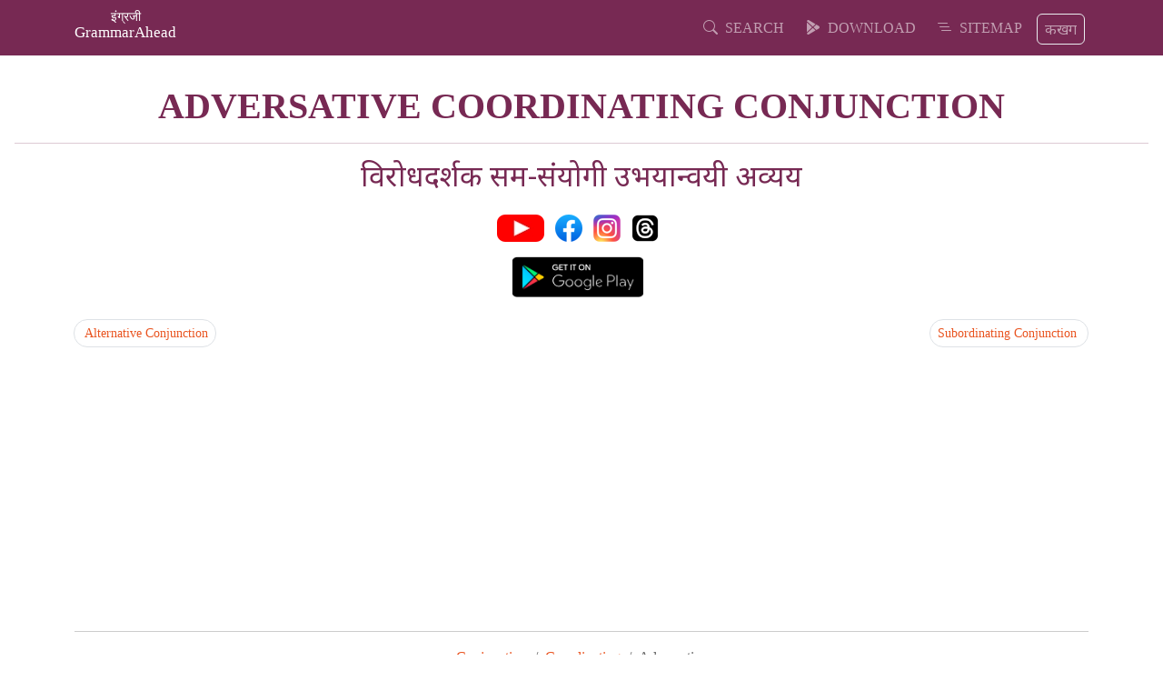

--- FILE ---
content_type: text/html; charset=utf-8
request_url: https://english.grammarahead.com/parts-of-speech/conjunction/coordinating-conjunction/adversative-conjunction
body_size: 8697
content:
<!DOCTYPE html>
<html>
<head>
<meta charset="utf-8" />
<meta name="viewport" content="width=device-width, initial-scale=1.0" />
<title>Adversative Coordinating Conjunction | इंग्रजी GrammarAhead</title>
<meta name="google" content="notranslate" />
<meta name="description" content="Adversative Coordinating Conjunction explained in Marathi - &#x935;&#x93F;&#x930;&#x94B;&#x927;&#x926;&#x930;&#x94D;&#x936;&#x915; &#x938;&#x92E;-&#x938;&#x902;&#x92F;&#x94B;&#x917;&#x940; &#x909;&#x92D;&#x92F;&#x93E;&#x928;&#x94D;&#x935;&#x92F;&#x940; &#x905;&#x935;&#x94D;&#x92F;&#x92F;" />
<meta name="keywords" content="parts of speech,conjunction,coordinating conjunction,adversative,&#x938;&#x92E;-&#x938;&#x902;&#x92F;&#x94B;&#x917;&#x940; &#x909;&#x92D;&#x92F;&#x93E;&#x928;&#x94D;&#x935;&#x92F;&#x940; &#x905;&#x935;&#x94D;&#x92F;&#x92F;,&#x935;&#x93F;&#x930;&#x94B;&#x927;&#x926;&#x930;&#x94D;&#x936;&#x915;" />
    <meta property="og:title" content="Adversative Coordinating Conjunction" />
    <meta property="og:type" content="article" />
    <meta property="og:url" content="https://english.grammarahead.com/mr-in/parts-of-speech/conjunction/coordinating-conjunction/adversative-conjunction" />
    <meta property="og:image" content="https://static.grammarahead.com/en/images/social/english-conjunction-adversative.jpg" />
    <meta property="og:site_name" content="GrammarAhead" />
    <meta property="og:description" content="&#x92A;&#x930;&#x938;&#x94D;&#x92A;&#x930;&#x935;&#x93F;&#x930;&#x94B;&#x927;&#x940; &#x935;&#x93E;&#x915;&#x94D;&#x92F;&#x947; &#x91C;&#x94B;&#x921;&#x923;&#x93E;&#x930;&#x93E; &#x936;&#x92C;&#x94D;&#x926; - Adversative Coordinating Conjunction - English Grammar" />


<link rel="stylesheet" href="/css/bootstrap.min.css" />
<link rel="stylesheet" href="https://cdn.jsdelivr.net/npm/bootstrap-icons@1.11.3/font/bootstrap-icons.min.css" />
<link rel="preconnect" href="https://fonts.googleapis.com" />
<link rel="preconnect" href="https://fonts.gstatic.com" crossorigin />
<link href="https://fonts.googleapis.com/css2?family=Noto+Sans:ital,wght@0,400;0,700;1,400;1,700&display=swap" rel="stylesheet" />
<link rel="stylesheet" href="/css/site.min.css?v=EiKE8I1JqEYzk2WkUa-E8hcrJr_knzxgqov3RA0x-tQ" />

<link rel="icon" type="image/png" href="/favicon-96x96.png" sizes="96x96" />
<link rel="icon" type="image/svg+xml" href="/favicon.svg" />
<link rel="shortcut icon" href="/favicon.ico" />
<link rel="apple-touch-icon" sizes="180x180" href="/apple-touch-icon.png" />
<meta name="apple-mobile-web-app-title" content="GrammarAhead" />
<link rel="manifest" href="/site.webmanifest" />
</head>
<body>
<header>
<nav class="smart-scroll navbar navbar-expand-lg bg-dark py-2" data-bs-theme="dark">
<div class="container">
<a class="navbar-brand text-center fs-4" href="/" title="Learn English Grammar - आपल्या भाषेत इंग्रजी व्याकरण शिका">
<div style="font-size:0.6em;line-height:0.7em;">इंग्रजी</div>
<div style="font-size:0.7em;">GrammarAhead</div>
</a>
<div class="d-flex d-lg-none">
<ul class="navbar-nav d-flex flex-row mr-auto">
<li class="me-3">
<a rel="noopener" class="nav-item nav-link fs-2 py-0" title="Search for English Grammar topics" href="/search">
<i class="bi bi-search"></i>
</a>
</li>
<li class="me-3">
<a rel="noopener" class="nav-item nav-link fs-2 py-0" title="Download our app on Google Play" href="https://play.google.com/store/apps/details?id=com.grammarahead">
<i class="bi bi-google-play"></i>
</a>
</li>
<li class="me-3">
<a rel="noopener" class="nav-item nav-link fs-2 py-0" title="Go to Sitemap (संपूर्ण विषय सूची)" href="/sitemap">
<i class="bi bi-list-nested"></i>
</a>
</li>
<li class="me-1 navigate-marathi border-light">
<a rel="noopener" target="_blank" class="nav-item nav-link fs-6 py-1 px-2 border-light rounded" title="मराठी व्याकरण शिका" href="https://marathi.grammarahead.com">
कखग
</a>
</li>
</ul>
</div>
<div class="d-none d-lg-flex">
<ul class="navbar-nav d-flex flex-row mr-auto">
<li class="me-2">
<a rel="noopener" class="nav-item nav-link fs-6 text-uppercase" title="Search for English Grammar topics" href="/search">
<i class="bi bi-search"></i>&nbsp;&nbsp;Search
</a>
</li>
<li class="me-2">
<a rel="noopener" class="nav-item nav-link fs-6 text-uppercase" title="Download our app on Google Play" href="https://play.google.com/store/apps/details?id=com.grammarahead">
<i class="bi bi-google-play"></i>&nbsp;&nbsp;Download
</a>
</li>
<li class="me-2">
<a rel="noopener" class="nav-item nav-link fs-6 text-uppercase" title="Go to Sitemap (संपूर्ण विषय सूची)" href="/sitemap">
<i class="bi bi-list-nested"></i>&nbsp;&nbsp;Sitemap
</a>
</li>
<li class="me-1 navigate-marathi mt-lg-1">
<a rel="noopener" target="_blank" class="nav-item nav-link fs-6 py-1 px-2 border-light rounded" title="मराठी व्याकरण शिका" href="https://marathi.grammarahead.com">
कखग
</a>
</li>
</ul>
</div>
</div>
</nav>
</header>
<div itemscope itemtype="http://schema.org/Article">

<section class="main-wrapper">
    <div class="mt-3 p-3 pb-0">
        <h1 class="text-uppercase fw-bold text-dark">Adversative Coordinating Conjunction</h1>
        <hr />
        <h2 class="text-dark">&#x935;&#x93F;&#x930;&#x94B;&#x927;&#x926;&#x930;&#x94D;&#x936;&#x915; &#x938;&#x92E;-&#x938;&#x902;&#x92F;&#x94B;&#x917;&#x940; &#x909;&#x92D;&#x92F;&#x93E;&#x928;&#x94D;&#x935;&#x92F;&#x940; &#x905;&#x935;&#x94D;&#x92F;&#x92F;</h2>
            <div class="mt-4">
                <p class="text-center">
<a href="https://www.youtube.com/@grammarahead" target="_blank" title="Follow us on YouTube"><img src="https://cdn.grammarahead.com/web/social/youtube-30.webp" height="30" class="me-2" /></a>
<a href="https://www.facebook.com/grammarahead" target="_blank" title="Follow us on Facebook"><img src="https://cdn.grammarahead.com/web/social/facebook_logo.png" height="30" class="me-2" /></a>
<a href="https://www.instagram.com/grammarahead" target="_blank" title="Follow us on Instagram"><img src="https://cdn.grammarahead.com/web/social/instagram_logo.png" height="30" class="me-2" /></a>
<a href="https://www.threads.net/@grammarahead" target="_blank" title="Follow us on Threads"><img src="https://cdn.grammarahead.com/web/social/threads-30.png" height="30" class="me-2" /></a>
</p>
<p class="text-center mb-0">
<a href="https://play.google.com/store/apps/details?id=com.grammarahead" target="_blank" title="Download our app on Google Play"><img src="https://cdn.grammarahead.com/web/social/google-play-badge.jpg" height="45" class="me-2" /></a>
</p>
            </div>
    </div>
</section>

<div class="container mt-4">
<nav aria-label="Navigate to Next article or Previous article">
    <ul class="pagination pagination-sm justify-content-between">
            <li class="page-item d-flex d-sm-flex d-md-flex d-lg-none d-xl-none">
                <a class="page-link rounded-pill" href="/mr-in/parts-of-speech/conjunction/coordinating-conjunction/alternative-conjunction?utm_source=nav_prev&amp;utm_medium=click" title="Alternative Coordinating Conjunction - &#x92A;&#x930;&#x94D;&#x92F;&#x93E;&#x92F;&#x926;&#x930;&#x94D;&#x936;&#x915; &#x938;&#x92E;-&#x938;&#x902;&#x92F;&#x94B;&#x917;&#x940; &#x909;&#x92D;&#x92F;&#x93E;&#x928;&#x94D;&#x935;&#x92F;&#x940; &#x905;&#x935;&#x94D;&#x92F;&#x92F;" data-toggle="tooltip" data-placement="right"><i data-feather="chevron-left"></i>&nbsp;Previous</a>
            </li>
            <li class="page-item d-none d-sm-none d-md-none d-lg-flex d-xl-flex">
                <a class="page-link rounded-pill" href="/mr-in/parts-of-speech/conjunction/coordinating-conjunction/alternative-conjunction?utm_source=nav_prev&amp;utm_medium=click" title="Alternative Coordinating Conjunction - &#x92A;&#x930;&#x94D;&#x92F;&#x93E;&#x92F;&#x926;&#x930;&#x94D;&#x936;&#x915; &#x938;&#x92E;-&#x938;&#x902;&#x92F;&#x94B;&#x917;&#x940; &#x909;&#x92D;&#x92F;&#x93E;&#x928;&#x94D;&#x935;&#x92F;&#x940; &#x905;&#x935;&#x94D;&#x92F;&#x92F;" data-toggle="tooltip" data-placement="right"><i data-feather="chevron-left"></i>&nbsp;Alternative Conjunction</a>
            </li>
            <li class="page-item d-flex d-sm-flex d-md-flex d-lg-none d-xl-none">
                <a class="page-link rounded-pill" href="/mr-in/parts-of-speech/conjunction/subordinating-conjunction?utm_source=nav_prev&amp;utm_medium=click" title="Subordinating Conjunction - &#x905;&#x938;&#x92E;-&#x938;&#x902;&#x92F;&#x94B;&#x917;&#x940; &#x909;&#x92D;&#x92F;&#x93E;&#x928;&#x94D;&#x935;&#x92F;&#x940; &#x905;&#x935;&#x94D;&#x92F;&#x92F;" data-toggle="tooltip" data-placement="left">Next&nbsp;<i data-feather="chevron-right"></i></a>
            </li>
            <li class="page-item d-none d-sm-none d-md-none d-lg-flex d-xl-flex">
                <a class="page-link rounded-pill" href="/mr-in/parts-of-speech/conjunction/subordinating-conjunction?utm_source=nav_prev&amp;utm_medium=click" title="Subordinating Conjunction - &#x905;&#x938;&#x92E;-&#x938;&#x902;&#x92F;&#x94B;&#x917;&#x940; &#x909;&#x92D;&#x92F;&#x93E;&#x928;&#x94D;&#x935;&#x92F;&#x940; &#x905;&#x935;&#x94D;&#x92F;&#x92F;" data-toggle="tooltip" data-placement="left">Subordinating Conjunction&nbsp;<i data-feather="chevron-right"></i></a>
            </li>
    </ul>
</nav>
</div>


<div class="container mt-3">

<script async src="https://pagead2.googlesyndication.com/pagead/js/adsbygoogle.js?client=ca-pub-7387406910352042"
crossorigin="anonymous"></script>
<!-- ad-horizontal-1 -->
<ins class="adsbygoogle"
style="display:block"
data-ad-client="ca-pub-7387406910352042"
data-ad-slot="8344752587"
data-ad-format="auto"
data-full-width-responsive="true"></ins>
<script>
(adsbygoogle = window.adsbygoogle || []).push({});
</script>

</div>


<section class="container mt-3">
<hr />
<div class="row">
<div class="col-12">

    <nav aria-label="breadcrumb">
        <ol class="breadcrumb justify-content-center mt-0 pt-0 bg-transparent" itemscope itemtype="http://schema.org/BreadcrumbList">
                <li class="breadcrumb-item" itemprop="itemListElement" itemscope itemtype="http://schema.org/ListItem">
                    <a itemprop="item" href="/mr-in/parts-of-speech/conjunction?utm_source=nav_breadcrumb&amp;utm_medium=click" title="Conjunction - &#x909;&#x92D;&#x92F;&#x93E;&#x928;&#x94D;&#x935;&#x92F;&#x940; &#x905;&#x935;&#x94D;&#x92F;&#x92F;" data-toggle="tooltip" data-placement="top">
                        <span itemprop="name">Conjunction</span>
                        <meta itemprop="position" content="1" />
                    </a>
                </li>
                <li class="breadcrumb-item" itemprop="itemListElement" itemscope itemtype="http://schema.org/ListItem">
                    <a itemprop="item" href="/mr-in/parts-of-speech/conjunction/coordinating-conjunction?utm_source=nav_breadcrumb&amp;utm_medium=click" title="Coordinating Conjunction - &#x938;&#x92E;-&#x938;&#x902;&#x92F;&#x94B;&#x917;&#x940; &#x909;&#x92D;&#x92F;&#x93E;&#x928;&#x94D;&#x935;&#x92F;&#x940; &#x905;&#x935;&#x94D;&#x92F;&#x92F;" data-toggle="tooltip" data-placement="top">
                        <span itemprop="name">Coordinating</span>
                        <meta itemprop="position" content="2" />
                    </a>
                </li>
            <li class="breadcrumb-item active">Adversative</li>
        </ol>
    </nav>

</div>
<div class="col-12 col-sm-12 col-md-8 col-lg-8 col-xl-8 mt-3">
<article itemprop="articleBody">
<div class="rule-group mb-4">
<div class="card border-dark">
<div class="card-header">
<h4 class="mb-0">Adversative Coordinating Conjunction</h4>
</div>
<div class="card-body text-dark">
<p><strong>Adversative Coordinating Conjunction</strong> <em>(ऍड्व्हर्झेटिव्ह कोऑर्डिनेटिंग कंजंक्शन्)</em> म्हणजे <strong>विरोधदर्शक सम-संयोगी उभयान्वयी अव्यय</strong> होय.</p>
<p class="mb-0"><em>Adversative Coordinating Conjunction</em> हा एक <a href="/mr-in/parts-of-speech/conjunction/coordinating-conjunction" title="Coordinating Conjunction (सम-संयोगी उभयान्वयी अव्यय)" data-toggle="tooltip" data-placement="top">Coordinating Conjunction</a> चा प्रकार आहे.</p>
</div>
</div>
</div>
<div class="rule-group mb-4">
<div class="card border-light">
<div class="card-header">
<h5 class="mb-0">नियम १</h5>
</div>
<div class="card-body">
<p><em>Adversative Coordinating Conjunction</em> चा उपयोग <strong>पूर्णपणे स्वतंत्र असलेली समान दर्जाची उपवाक्ये</strong> म्हणजेच <em>Coordinating Clauses</em> एकमेकांना जोडण्यासाठी केला जातो.</p>
<p class="mb-0">तसेच, <strong>समान दर्जाचे शब्द</strong> किंवा <a href="/mr-in/kinds-of-phrases" title="Kinds of Phrases (वाक्यांशाचे प्रकार)" data-toggle="tooltip" data-placement="top">Phrases</a> अथवा <a href="/mr-in/sentence" title="Types of Sentences (वाक्याचे प्रकार)" data-toggle="tooltip" data-placement="top">Simple Sentences</a> यांना जोडण्यासाठीसुद्धा <em>Adversative Coordinating Conjunction</em> चा उपयोग केला जातो.</p>
</div>
</div>
</div>
<div class="rule-group mb-4">
<div class="card border-light">
<div class="card-header">
<h5 class="mb-0">नियम २</h5>
</div>
<div class="card-body">
<p class="mb-0"><em>Adversative Coordinating Conjunction</em> करून तयार झालेल्या वाक्याला <strong>Compound Sentence</strong> <em>(कम्पाउंड सेन्टेन्स)</em> म्हणजेच <strong>संयुक्त वाक्य</strong> असे म्हणतात.</p>
</div>
</div>
</div>
<div class="rule-group mb-4">
<div class="card border-light">
<div class="card-header">
<h5 class="mb-0">नियम ३</h5>
</div>
<div class="card-body">
<p><em>Adversative Coordinating Conjunction</em> ने जेव्हा दोन किंवा अधिक वाक्ये एकमेकांना जोडलेली असतात, खरंतर <strong>ती वाक्ये परस्परविरोधी</strong> असतात.</p>
<p><em>Adversative Coordinating Conjunction</em> मधून <strong>Contrast</strong> <em>(कॉन्ट्रास्ट)</em> म्हणजे <strong>परस्परविरोध</strong> व्यक्त होत असल्यामुळे त्याला <em>Adversative</em> अशी संज्ञा दिलेली आहे.</p>
<h6 class="mb-3 text-dark">For example (उदाहरणार्थ),</h6>
<ul>
<li>तो दमला आहे <strong><em class="text-info">पण</em></strong> तो काम करू शकतो.</li>
<li>He is tired <strong><em class="text-info">but</em></strong> he can work.</li>
</ul>
<p class="mb-2">वरील वाक्यामध्ये <em class="text-dark">He is tired</em> आणि <em class="text-dark">He can work</em> ही दोन वाक्ये एकमेकांना जोडण्यासाठी <strong><em class="text-info">but</em></strong>  या <em>Coordinating Conjunction</em> चा उपयोग केला आहे.</p>
<p class="mb-0">या दोन्हीही वाक्यांचे अर्थ परस्परविरोधी असल्यामुळे <strong><em class="text-info">but</em></strong> ला <em>Adversative Coordinating Conjunction</em> ही संज्ञा दिलेली आहे.</p>
</div>
</div>
</div>
<div class="rule-group mb-4">
<h5 class="mb-3 pl-3 text-dark">Adversative Coordinating Conjunctions ची यादी</h5>
<table border="0" class="table table-hover table-bordered text-center mb-0">
<thead>
<tr>
<th class="text-center vcenter">Conjunction<br />(उभयान्वयी अव्यय)</th>
<th class="text-center vcenter">Marathi Meaning<br />(मराठी अर्थ)</th>
</tr>
</thead>
<tbody>
<tr>
<td class="vcenter"><strong>but</strong><br /><em>(बट्)</em></td>
<td class="vcenter">पण, परंतु</td>
</tr>
<tr>
<td class="vcenter"><strong>whereas</strong><br /><em>(व्हेअरऍज्)</em></td>
<td class="vcenter">मात्र</td>
</tr>
<tr>
<td class="vcenter"><strong>while</strong><br /><em>(व्हाइल)</em></td>
<td class="vcenter">मात्र</td>
</tr>
<tr>
<td class="vcenter"><strong>only</strong><br /><em>(ओन्ली)</em></td>
<td class="vcenter">फक्त</td>
</tr>
</tbody>
</table>
</div>
</article>
<p class="text-center">
<em>
<small>
This article has been first posted on
<time itemprop="datePublished" datetime="2020-12-13T23:31:10">2020-12-13</time>
<span>and last updated on <time itemprop="dateModified" datetime="2020-12-13T23:55:37">2020-12-13</time></span>
by <span itemprop="author" itemscope itemtype="http://schema.org/Person"><span itemprop="name">GrammarAhead</span></span>
</small>
</em>
</p>
<div class="mt-3">
<nav aria-label="Navigate to Next article or Previous article">
    <ul class="pagination pagination-sm justify-content-between">
            <li class="page-item d-flex d-sm-flex d-md-flex d-lg-none d-xl-none">
                <a class="page-link rounded-pill" href="/mr-in/parts-of-speech/conjunction/coordinating-conjunction/alternative-conjunction?utm_source=nav_prev&amp;utm_medium=click" title="Alternative Coordinating Conjunction - &#x92A;&#x930;&#x94D;&#x92F;&#x93E;&#x92F;&#x926;&#x930;&#x94D;&#x936;&#x915; &#x938;&#x92E;-&#x938;&#x902;&#x92F;&#x94B;&#x917;&#x940; &#x909;&#x92D;&#x92F;&#x93E;&#x928;&#x94D;&#x935;&#x92F;&#x940; &#x905;&#x935;&#x94D;&#x92F;&#x92F;" data-toggle="tooltip" data-placement="right"><i data-feather="chevron-left"></i>&nbsp;Previous</a>
            </li>
            <li class="page-item d-none d-sm-none d-md-none d-lg-flex d-xl-flex">
                <a class="page-link rounded-pill" href="/mr-in/parts-of-speech/conjunction/coordinating-conjunction/alternative-conjunction?utm_source=nav_prev&amp;utm_medium=click" title="Alternative Coordinating Conjunction - &#x92A;&#x930;&#x94D;&#x92F;&#x93E;&#x92F;&#x926;&#x930;&#x94D;&#x936;&#x915; &#x938;&#x92E;-&#x938;&#x902;&#x92F;&#x94B;&#x917;&#x940; &#x909;&#x92D;&#x92F;&#x93E;&#x928;&#x94D;&#x935;&#x92F;&#x940; &#x905;&#x935;&#x94D;&#x92F;&#x92F;" data-toggle="tooltip" data-placement="right"><i data-feather="chevron-left"></i>&nbsp;Alternative Conjunction</a>
            </li>
            <li class="page-item d-flex d-sm-flex d-md-flex d-lg-none d-xl-none">
                <a class="page-link rounded-pill" href="/mr-in/parts-of-speech/conjunction/subordinating-conjunction?utm_source=nav_prev&amp;utm_medium=click" title="Subordinating Conjunction - &#x905;&#x938;&#x92E;-&#x938;&#x902;&#x92F;&#x94B;&#x917;&#x940; &#x909;&#x92D;&#x92F;&#x93E;&#x928;&#x94D;&#x935;&#x92F;&#x940; &#x905;&#x935;&#x94D;&#x92F;&#x92F;" data-toggle="tooltip" data-placement="left">Next&nbsp;<i data-feather="chevron-right"></i></a>
            </li>
            <li class="page-item d-none d-sm-none d-md-none d-lg-flex d-xl-flex">
                <a class="page-link rounded-pill" href="/mr-in/parts-of-speech/conjunction/subordinating-conjunction?utm_source=nav_prev&amp;utm_medium=click" title="Subordinating Conjunction - &#x905;&#x938;&#x92E;-&#x938;&#x902;&#x92F;&#x94B;&#x917;&#x940; &#x909;&#x92D;&#x92F;&#x93E;&#x928;&#x94D;&#x935;&#x92F;&#x940; &#x905;&#x935;&#x94D;&#x92F;&#x92F;" data-toggle="tooltip" data-placement="left">Subordinating Conjunction&nbsp;<i data-feather="chevron-right"></i></a>
            </li>
    </ul>
</nav>
</div>
</div>
</div>
</section>
</div>


<div class="container mt-3">

<script async src="https://pagead2.googlesyndication.com/pagead/js/adsbygoogle.js?client=ca-pub-7387406910352042"
crossorigin="anonymous"></script>
<ins class="adsbygoogle"
style="display:block"
data-ad-format="autorelaxed"
data-ad-client="ca-pub-7387406910352042"
data-ad-slot="9328577488"></ins>
<script>
(adsbygoogle = window.adsbygoogle || []).push({});
</script>

</div>

<footer>
    <nav class="navbar navbar-expand-lg bg-info mt-4 pb-5 text-light">
        <div class="container-fluid pb-5">
            <div class="row d-flex flex-grow-1 text-center mt-lg-4">
                <div class="col-lg-4 col-12 pt-lg-0 pt-2">
                    <span>Copyright &copy;&nbsp;2026 GrammarAhead</span>
                </div>
                <div class="col-lg-5 col-12 pt-lg-0 pt-2">
                    <a href="/about" class="me-3 text-light"><i class="bi bi-info-circle-fill"></i>&nbsp;About Us</a>
                    <a href="/contact" class="me-3 text-light"><i class="bi bi-envelope-at-fill"></i>&nbsp;Contact Us</a>
                    <a href="/sitemap" class="me-3 text-light"><i class="bi bi-map-fill"></i>&nbsp;Sitemap</a>
                </div>
                <div class="col-lg-3 col-12 pt-lg-0 pt-2 pb-3 pb-lg-0">
                    <a target="_blank" href="http://www.copyscape.com/"><img src="//banners.copyscape.com/img/copyscape-banner-blue-200x25.png" width="200" height="25" border="0" alt="Protected by Copyscape" title="Protected by Copyscape - Do not copy content from this page." /></a>
                </div>
            </div>
        </div>
    </nav>
</footer>

<script src="/js/bootstrap.bundle.min.js"></script>
<script src="/js/site.min.js"></script>

<script>
enableBootstrapTooltips();
autoHideNavbar();
</script>


<!-- Google tag (gtag.js) -->
<script async src="https://www.googletagmanager.com/gtag/js?id=G-LE997K6Z7Z"></script>
<script>
window.dataLayer = window.dataLayer || [];
function gtag(){dataLayer.push(arguments);}
gtag('js', new Date());
gtag('config', 'G-LE997K6Z7Z');
</script>


<script type="text/javascript">
(function(c,l,a,r,i,t,y){
c[a]=c[a]||function(){(c[a].q=c[a].q||[]).push(arguments)};
t=l.createElement(r);t.async=1;t.src="https://www.clarity.ms/tag/"+i;
y=l.getElementsByTagName(r)[0];y.parentNode.insertBefore(t,y);
})(window, document, "clarity", "script", "q7i6vj91hw");
</script>

<script type='text/javascript' src='https://platform-api.sharethis.com/js/sharethis.js#property=67a0ee9a6ba8ae001277821d&product=sop' async='async'></script>


</body>
</html>

--- FILE ---
content_type: text/html; charset=utf-8
request_url: https://www.google.com/recaptcha/api2/aframe
body_size: 266
content:
<!DOCTYPE HTML><html><head><meta http-equiv="content-type" content="text/html; charset=UTF-8"></head><body><script nonce="qGuie-VzoRYrrAc6RQ_SuA">/** Anti-fraud and anti-abuse applications only. See google.com/recaptcha */ try{var clients={'sodar':'https://pagead2.googlesyndication.com/pagead/sodar?'};window.addEventListener("message",function(a){try{if(a.source===window.parent){var b=JSON.parse(a.data);var c=clients[b['id']];if(c){var d=document.createElement('img');d.src=c+b['params']+'&rc='+(localStorage.getItem("rc::a")?sessionStorage.getItem("rc::b"):"");window.document.body.appendChild(d);sessionStorage.setItem("rc::e",parseInt(sessionStorage.getItem("rc::e")||0)+1);localStorage.setItem("rc::h",'1769400327273');}}}catch(b){}});window.parent.postMessage("_grecaptcha_ready", "*");}catch(b){}</script></body></html>

--- FILE ---
content_type: text/css
request_url: https://english.grammarahead.com/css/site.min.css?v=EiKE8I1JqEYzk2WkUa-E8hcrJr_knzxgqov3RA0x-tQ
body_size: 437
content:
html,body{height:100%;width:100%;font-size:medium}body{font-family:"Noto Sans","Franklin Gothic Medium","Arial Narrow",Arial,sans-serif;-webkit-user-select:none;-khtml-user-select:none;-moz-user-select:none;-ms-user-select:none;-o-user-select:none;user-select:none;padding-bottom:0;margin-bottom:0;background-color:var(--bs-white)}header a{font-family:Cambria,Georgia,"Times New Roman",serif}footer{font-family:Cambria,Georgia,"Times New Roman",serif}.navigate-marathi a{font-family:"Noto Sans","Franklin Gothic Medium","Arial Narrow",Arial,sans-serif;border:1px solid var(--bs-light)}.main-wrapper{position:relative;width:100%;text-align:center}.main-wrapper h1{font-family:Cambria,Georgia,"Times New Roman",serif}.main-wrapper hr{border-color:var(--bs-dark);font-size:2rem}.main-wrapper>div{position:relative!important}.home-links a{text-decoration:none}.home-links a:hover{background-color:var(--bs-light)}.home-links h4{font-family:Cambria,Georgia,"Times New Roman",serif}a{transition:all .2s}.breadcrumb,.pagination{font-family:Cambria,Georgia,"Times New Roman",serif}#txtSitemap::placeholder{font-size:.9rem}#lstSitemap a{font-size:.9rem}.smart-scroll{position:fixed;top:0;right:0;left:0;z-index:1030}article{background-image:url("../images/copyright_bg.jpg");background-repeat:repeat}.scrolled-down{transform:translateY(-100%);transition:all .3s ease-in-out}.scrolled-up{transform:translateY(0);transition:all .3s ease-in-out}.badge-light{color:var(--bs-black)!important;background-color:RGBA(var(--bs-light-rgb),var(--bs-bg-opacity,1))!important}@media print{article{display:none!important}}

--- FILE ---
content_type: text/javascript
request_url: https://english.grammarahead.com/js/site.min.js
body_size: 85
content:
function enableBootstrapTooltips(){const n=document.querySelectorAll('[data-bs-toggle="tooltip"], [data-toggle="tooltip"]'),t=[...n].map(n=>new bootstrap.Tooltip(n))}function autoHideNavbar(){document.addEventListener("DOMContentLoaded",function(){if(el_autohide=document.querySelector(".smart-scroll"),navbar_height=document.querySelector(".navbar").offsetHeight,document.body.style.paddingTop=navbar_height+"px",el_autohide){var n=0;window.addEventListener("scroll",function(){let t=window.scrollY;t<n?(el_autohide.classList.remove("scrolled-down"),el_autohide.classList.add("scrolled-up")):(el_autohide.classList.remove("scrolled-up"),el_autohide.classList.add("scrolled-down"));n=t})}})}